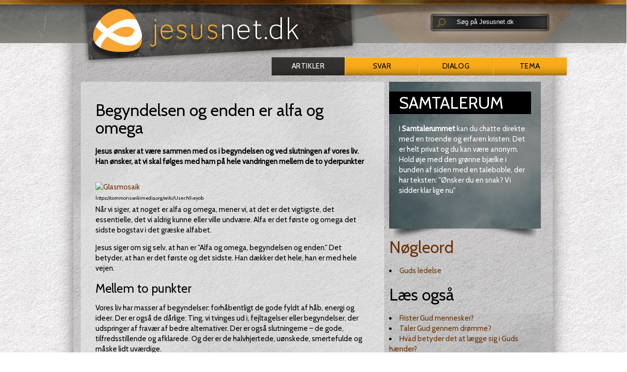

--- FILE ---
content_type: text/html; charset=utf-8
request_url: https://jesusnet.dk/artikel/begyndelsen-og-enden-er-alfa-og-omega/
body_size: 7402
content:
<!DOCTYPE html>
<html lang="da">
<head>

<meta charset="utf-8">
<!-- 
	This website has been produced by Indre Mission. Visit us at https://indremission.dk

	This website is powered by TYPO3 - inspiring people to share!
	TYPO3 is a free open source Content Management Framework initially created by Kasper Skaarhoj and licensed under GNU/GPL.
	TYPO3 is copyright 1998-2013 of Kasper Skaarhoj. Extensions are copyright of their respective owners.
	Information and contribution at http://typo3.org/
-->

<base href="https://jesusnet.dk/">
<link rel="shortcut icon" href="https://jesusnet.dk/fileadmin/templates/jesusnet_dk/icons/favicon.ico" type="image/x-icon; charset=binary">
<link rel="icon" href="https://jesusnet.dk/fileadmin/templates/jesusnet_dk/icons/favicon.ico" type="image/x-icon; charset=binary">

<meta name="generator" content="TYPO3 4.7 CMS">

<link rel="stylesheet" type="text/css" href="typo3temp/stylesheet_87552e1e55.css?1626686773" media="all">


<script src="//cdnjs.cloudflare.com/ajax/libs/jquery/1.8.3/jquery.min.js" type="text/javascript"></script>
<script src="//code.jquery.com/ui/1.12.1/jquery-ui.js" type="text/javascript"></script>
<script src="typo3temp/javascript_ebd9c81938.js?1645174408" type="text/javascript"></script>


<meta http-equiv="X-UA-Compatible" content="IE=Edge">
<link rel="stylesheet" media="all" href="fileadmin/templates/jesusnet_dk/css/reset.css" type="text/css" />
<!-- link rel="stylesheet" media="screen,projection,tv" href="fileadmin/templates/jesusnet_dk/css/screens.css" type="text/css" / -->
<link rel="stylesheet" media="handheld" href="fileadmin/templates/jesusnet_dk/css/handheld.css" type="text/css" />
<link rel="stylesheet" media="screen,projection,tv" href="fileadmin/templates/jesusnet_dk/css/tt_news.css" type="text/css" />
<link rel="stylesheet" media="print" href="fileadmin/templates/jesusnet_dk/css/print.css" type="text/css" />
<link href='https://fonts.googleapis.com/css?family=Cabin' rel='stylesheet' type='text/css' />
<link rel="apple-touch-icon" href="fileadmin/templates/jesusnet_dk/icons/apple-touch-icon.png" />
<script>
function clearText(thefield){
if (thefield.defaultValue==thefield.value)
thefield.value = ""
} 
</script>
<script type="text/javascript" src="/fileadmin/templates/jesusnet_dk/res/showHide.js"></script>
<script type="text/javascript" src="/fileadmin/templates/jesusnet_dk/res/hoverIntent.js"></script>
<script type="text/javascript" src="/fileadmin/templates/jesusnet_dk/res/superfish.js"></script>
<script>
	$(document).ready(function(){
		$("ul.sf-menu").superfish({
			pathClass:  'current'
		});
	});	
</script>
<!-- Start of tawk.to clickable text Script -->
<script type="text/javascript">
function toggleChat() {
$_Tawk.toggle(); return false;
}
</script>
<!-- End of tawk.to clickable text Script -->
<!-- Start of Tawk.to Status Code -->
<script type="text/javascript">
$_Tawk_API.onStatusChange = function (status){
if(status === 'online'){
document.getElementById('status').innerHTML = '<a href="#" onclick="toggleChat()">Online – Click to chat</a>';
}else if(status === 'away'){
document.getElementById('status').innerHTML = 'We are currently away';
}else if(status === 'offline'){
document.getElementById('status').innerHTML = 'Live chat is Offline';
}
};
</script>
<!-- End of Tawk.to Status Code -->
<link rel="stylesheet" media="screen,projection,tv" href="fileadmin/templates/jesusnet_dk/css/jn-styles.css" type="text/css"> 
<script src="//widget.manychat.com/103761.js" async="async"></script><meta property="og:image" content="https://jesusnet.dk/uploads/pics/Saint_Mary_Catholic_Church__Philothea__Ohio__-_stained_glass__Alpha_and_Omega.jpg" />     <meta property="og:type"                 content="article" /> 
     <meta property="og:site_name"            content="https://jesusnet.dk/" />
     <meta property="article:modified_time"   content="1767885519" /> <script defer data-domain="jesusnet.dk" src="https://plausible.io/js/script.outbound-links.file-downloads.js"></script><link rel="alternate" type="application/rss+xml" title="Svar" href="https://jesusnet.dk/index.php?id=1639&amp;type=100">
	<title>Begyndelsen og enden er alfa og omega - jesusnet.dk</title>
	<meta name="title" content="Begyndelsen og enden er alfa og omega - jesusnet.dk" />
	<meta name="date" content="2026-01-08" />
	<link rel="canonical" href="http://jesusnet.dk/artikel/begyndelsen-og-enden-er-alfa-og-omega/" />
	<link rel="stylesheet" href="typo3conf/ext/perfectlightbox/res/css/slightbox.css" type="text/css" media="screen,projection" /><script type="text/javascript" src="typo3conf/ext/perfectlightbox/res/js/prototype.1.7.0.yui.js"></script>
<script type="text/javascript" src="typo3conf/ext/perfectlightbox/res/js/scriptaculous.js?load=effects,builder"></script><script type="text/javascript" src="typo3conf/ext/perfectlightbox/res/js/lightbox.2.0.5.yui.js"></script><script type="text/javascript">
	LightboxOptions.borderSize = 10;
	LightboxOptions.resizeSpeed = 400;
	LightboxOptions.overlayOpacity = 0.8;
	LightboxOptions.loop = true;
	LightboxOptions.allowSave = false;
	LightboxOptions.slideshowAutoplay = false;
	LightboxOptions.slideshowInterval = 5000;
	LightboxOptions.slideshowAutoclose = true;
	LightboxOptions.labelImage = 'Image';
	LightboxOptions.labelOf = 'of';</script>


</head>
<body>

<div id="top">
  
  <div id="header">
          
    <div id="logo"><div id="c2403" class="csc-default" ><a href="/"><div><img alt="" src="/fileadmin/templates/jesusnet_dk/css/img/logo-skygge.png" /></div></a></div></div><!-- #logo ends -->
    <div id="servicenav">
        <div id="search">
<form action="/soeg" method="post">
<div style="display:none;">
  <input type="hidden" name="tx_indexedsearch[_sections]" value="0" />
  <input type="hidden" name="tx_indexedsearch[_freeIndexUid]" id="tx_indexedsearch_freeIndexUid" value="_" />
  <input type="hidden" name="tx_indexedsearch[pointer]" id="tx_indexedsearch_pointer" value="0" />
  <input type="hidden" name="tx_indexedsearch[ext]" value="" />
  <input type="hidden" name="tx_indexedsearch[type]" value="1" />
  <input type="hidden" name="tx_indexedsearch[defOp]" value="0" />
  <input type="hidden" name="tx_indexedsearch[media]" value="-1" />
  <input type="hidden" name="tx_indexedsearch[order]" value="rank_flag" />
  <input type="hidden" name="tx_indexedsearch[group]" value="flat" />
  <input type="hidden" name="tx_indexedsearch[lang]" value="-1" />
  <input type="hidden" name="tx_indexedsearch[desc]" value="0" />
  <input type="hidden" name="tx_indexedsearch[results]" value="10" />
</div>
<div id="searchimage"><input type="image" src="https://jesusnet.dk/fileadmin/templates/jesusnet_dk/css/img/soegelup.png" alt="Submit Form" /></div>
<div id="sogefelt">
<input type="text" size="22" name="tx_indexedsearch[sword]" value="Søg på Jesusnet.dk" onblur="if(this.value=='') this.value='Søg på Jesusnet.dk';" onfocus="if(this.value=='Søg på Jesusnet.dk') this.value='' ; " />
</div>

</form>
</div><!-- #search ends -->

    
    
    </div><!-- #servicenav ends -->
    <div id="menu"><ul class="select"><li id="active"><a href="artikler/"  >Artikler</a><div class="select_sub"><ul class="global_sub"><li><a href="fokus/" onfocus="blurLink(this);"  >Fokus</a></li><li><a href="intro/" onfocus="blurLink(this);"  >inTro</a></li><li><a href="troensabc/" onfocus="blurLink(this);"  >Troens ABC</a></li><li><a href="studie/" onfocus="blurLink(this);"  >Studie</a></li><li><a href="artikler/alle-artikler/" onfocus="blurLink(this);"  >Alle artikler</a></li><li><a href="livogtro/" onfocus="blurLink(this);"  >Liv og tro</a></li></ul></div></li></ul><ul class="sf-menu sf-navbar sf-js-enabled"><li><a href="svar/"  class="board">Svar</a></li></ul><ul class="select"><li><a href="dialog/"  class="subboard">Dialog</a><div class="select_sub"><ul class="global_sub"><li><a href="samtalerum/" onfocus="blurLink(this);"  >samtalerum</a></li></ul></div></li></ul><ul class="select"><li><a href="tema/"  class="subboard">Tema</a><div class="select_sub"><ul class="global_sub"><li><a href="halloween/" onfocus="blurLink(this);"  >Halloween</a></li><li><a href="fastelavn/" onfocus="blurLink(this);"  >Fastelavn</a></li><li><a href="jesus/" onfocus="blurLink(this);"  >Jesus</a></li><li><a href="advent/" onfocus="blurLink(this);"  >Advent</a></li><li><a href="gud/" onfocus="blurLink(this);"  >Gud</a></li><li><a href="omvendelse/" onfocus="blurLink(this);"  >Omvendelse</a></li><li><a href="bøn/" onfocus="blurLink(this);"  >Bøn</a></li><li><a href="jul/" onfocus="blurLink(this);"  >Jul</a></li><li><a href="påske/" onfocus="blurLink(this);"  >Påske</a></li><li><a href="pinse/" onfocus="blurLink(this);"  >Pinse</a></li><li><a href="detibud/" onfocus="blurLink(this);"  >De ti bud</a></li><li><a href="kristihimmelfart/" onfocus="blurLink(this);"  >Kristi Himmelfart</a></li><li><a href="dåben/" onfocus="blurLink(this);"  >Dåben</a></li></ul></div></li></ul></div><!-- #menu ends -->

  
  </div><!-- #header ends -->
  
</div><!-- #top ends -->

<div id="wrapper">


  <div id="main"><!--TYPO3SEARCH_begin--><div id="c3101" class="csc-default" ><div class="fce_630_310"> 
<div class="totredjedel firstcol whitebg"><div id="c2409" class="csc-default" >
<!--TYPO3SEARCH_end-->
<div class="news-single-item artikel">




	<div class="news-single-rightbox artikel">
		12.01.2022 14:02 Alder: 4 yrs<br />
		    
		<span class="author"><a href="forfatter/anne-kathrine-wagtberg-hansen/artikel/begyndelsen-og-enden-er-alfa-og-omega/" target="_top" ><p>Skrevet af:<br/>Anne Kathrine Wagtberg Hansen</p><!--Lagt på nettet den--></a></span>

	</div>
		<h1>Begyndelsen og enden er alfa og omega</h1>
		<div class="art-underrubrik">Jesus ønsker at være sammen med os i begyndelsen og ved slutningen af vores liv. Han ønsker, at vi skal følges med ham på hele vandringen mellem de to yderpunkter&nbsp;</div>
		<hr class="cl-right" />
<!--TYPO3SEARCH_begin-->
		<div class="news-single-img"><a href="uploads/pics/Saint_Mary_Catholic_Church__Philothea__Ohio__-_stained_glass__Alpha_and_Omega.jpg" title="https://commons.wikimedia.org/wiki/User:Nheyob" rel="lightbox[lb12529]"><img src="typo3temp/pics/16ee5d6dcc.jpg" width="560" height="315" alt="Glasmosaik" title="Glasmosaik"></a><p class="news-single-imgcaption" style="width:560px;">https://commons.wikimedia.org/wiki/User:Nheyob</p></div>
		<p>Når vi siger, at noget er alfa og omega, mener vi, at det er det vigtigste, det essentielle, det vi aldrig kunne eller ville undvære. Alfa er det første og omega det sidste bogstav i det græske alfabet.&nbsp;</p>
<p>Jesus siger om sig selv, at han er &quot;Alfa og omega, begyndelsen og enden.&quot; Det betyder, at han er det første og det sidste. Han dækker det hele, han er med hele vejen.&nbsp;</p>
<h2>Mellem to punkter&nbsp;</h2>
<p>Vores liv har masser af begyndelser: forhåbentligt de gode fyldt af håb, energi og ideer. Der er også de dårlige: Ting, vi tvinges ud i, fejltagelser eller begyndelser, der udspringer af fravær af bedre alternativer. Der er også slutningerne – de gode, tilfredsstillende og afklarede. Og der er de halvhjertede, uønskede, smertefulde og måske lidt uværdige.&nbsp;</p>
<p>Og så er der vandringerne mellem de to punkter: Vi kan opleve områder og forløb i vores liv, der er både tilfredsstillende, hårde, givende, slidsomme, inspirerende såvel som grå og trælse.&nbsp;</p>
<h2>Han er vejen&nbsp;</h2>
<p>Jesus siger om sig selv, at han var der fra begyndelsen. Alt det, vi ikke vidste om dette eller hint, det vidste han. Det var i hans hånd. Han kommer ikke først ind i verden, når vi beder til ham eller tror på ham – han var der fra starten.&nbsp;</p>
<p>Når vandringen med jobbet, livet, helbredet eller ægteskabet bliver hård, så er han der allerede. For han er vejen. Når vi når til vejs ende af det, vi har mellem vores hænder, så er han også der, kærligere og mere magtfuld end nogensinde.&nbsp;</p>
<p>Jeg vil opfordre dig til at bede ham, med ærlige og ligefremme ord, fortælle, hvor på vandringen du er, og hvad der fylder dit sind. Og så have sjælens ører åbne og lytte efter, hvad han svarer dig.&nbsp;</p>
<!--TYPO3SEARCH_end-->		
		<hr class="cl-right" />
			

				  	
				 	

					
				 	

					
					

					
					

			
			
			
	<div class="news-single-backlink">
	<a href="artikel/" >Tilbage til nyhedslisten</a>
	</div>
	<span class="author"><a href="forfatter/anne-kathrine-wagtberg-hansen/artikel/begyndelsen-og-enden-er-alfa-og-omega/" target="_top" ><p>Skrevet af:<br/>Anne Kathrine Wagtberg Hansen</p><!--Lagt på nettet den--></a></span>
	<p>Lagt på nettet 12.01.2022</p>
<!--TYPO3SEARCH_begin-->
</div>
</div><div id="c3070" class="csc-default" >
	<div id="" class="no-print"></div>
</div></div>

<div class="tredjedel lastcol"><div id="c2899" class="csc-default" >
	<div id="" class="global-samtalerum"><div id="c2897" class="csc-frame csc-frame-frame2" ><div class="csc-header csc-header-n1"><h1 class="csc-firstHeader">Samtalerum</h1></div><p class="bodytext">I<span style="font-weight: bold; "> Samtalerummet</span>&nbsp;kan du&nbsp;chatte direkte med en troende og erfaren&nbsp;kristen. Det er helt privat og du kan være anonym. Hold øje med den grønne bjælke i bunden af siden med en taleboble, der har teksten: &quot;Ønsker du en snak? Vi sidder klar lige nu&quot;</p></div></div>
</div><div id="c3030" class="csc-default" ><div id="c3024" class="csc-default" ><!-- AddThis Smart Layers BEGIN -->
<!-- Go to https://www.addthis.com/get/smart-layers to customize -->
<script type="text/javascript" src="//s7.addthis.com/js/300/addthis_widget.js#pubid=jesusnet"></script>
<script type="text/javascript">
  addthis.layers({
    'theme' : 'transparent',
    'share' : {
      'position' : 'left',
      'services' : 'facebook,twitter,google_plusone_share,email,print'
    }   
  });
</script>
<!-- AddThis Smart Layers END --></div></div><div id="c6780" class="csc-default"  style="margin-bottom:20px;" ><div class="csc-header csc-header-n3"><h1><a href="http://jesusnet.dk/nøgleord" target="_top" >Nøgleord</a></h1></div><div class="tx-nisharedtagdatabase-pi1">
		<ul class="tags"><li class="tag"><a href="noegleord/?tx_nisharedtagdatabase_pi1%5BshowUid%5D=126&amp;cHash=29024eecd5929e5e94deb10ab0910e93" >Guds ledelse</a></li></ul>
	</div>
	</div><a id="c6781"></a><div class="csc-header csc-header-n4"><h1>Læs også</h1></div>
<ul class="laesogsaa">
	
		<li class="ellipsis" style="background-image: linear-gradient(to right, rgba(150, 150, 150, 0.1) 100.0%, transparent -1%);"><!-- span style="width:100.0%" --><a href="http://jesusnet.dk/svar/3409" class="ellipsis">Frister Gud mennesker?</a><!--/span--></li>
	
		<li class="ellipsis" style="background-image: linear-gradient(to right, rgba(150, 150, 150, 0.1) 100.0%, transparent -1%);"><!-- span style="width:100.0%" --><a href="http://jesusnet.dk/svar/3339" class="ellipsis">Taler Gud gennem drømme?</a><!--/span--></li>
	
		<li class="ellipsis" style="background-image: linear-gradient(to right, rgba(150, 150, 150, 0.1) 100.0%, transparent -1%);"><!-- span style="width:100.0%" --><a href="http://jesusnet.dk/svar/3349" class="ellipsis">Hvad betyder det at lægge sig i Guds hænder?</a><!--/span--></li>
	
		<li class="ellipsis" style="background-image: linear-gradient(to right, rgba(150, 150, 150, 0.1) 100.0%, transparent -1%);"><!-- span style="width:100.0%" --><a href="http://jesusnet.dk/svar/3338" class="ellipsis">Hvad menes med at "bedømme ånder"?</a><!--/span--></li>
	
		<li class="ellipsis" style="background-image: linear-gradient(to right, rgba(150, 150, 150, 0.1) 100.0%, transparent -1%);"><!-- span style="width:100.0%" --><a href="http://jesusnet.dk/svar/3328" class="ellipsis">Er nogen særligt udvalgte?</a><!--/span--></li>
	
		<li class="ellipsis" style="background-image: linear-gradient(to right, rgba(150, 150, 150, 0.1) 100.0%, transparent -1%);"><!-- span style="width:100.0%" --><a href="http://jesusnet.dk/svar/3258" class="ellipsis">Må kristne spise kød med blod i?</a><!--/span--></li>
	
		<li class="ellipsis" style="background-image: linear-gradient(to right, rgba(150, 150, 150, 0.1) 100.0%, transparent -1%);"><!-- span style="width:100.0%" --><a href="http://jesusnet.dk/svar/3227" class="ellipsis">Må jeg drikke mig fuld?</a><!--/span--></li>
	
		<li class="ellipsis" style="background-image: linear-gradient(to right, rgba(150, 150, 150, 0.1) 100.0%, transparent -1%);"><!-- span style="width:100.0%" --><a href="http://jesusnet.dk/svar/3224" class="ellipsis">En pligt at give tiende?</a><!--/span--></li>
	
		<li class="ellipsis" style="background-image: linear-gradient(to right, rgba(150, 150, 150, 0.1) 100.0%, transparent -1%);"><!-- span style="width:100.0%" --><a href="http://jesusnet.dk/svar/3215" class="ellipsis">Hvordan leder Gud?</a><!--/span--></li>
	
		<li class="ellipsis" style="background-image: linear-gradient(to right, rgba(150, 150, 150, 0.1) 100.0%, transparent -1%);"><!-- span style="width:100.0%" --><a href="http://jesusnet.dk/svar/3139" class="ellipsis">Kan alle få tungetale? (2)</a><!--/span--></li>
	
</ul>
<div style="margin-bottom:20px;"></div></div>
<div class="clear"></div>
</div></div><div id="c7851" class="csc-default" ><div class="Tri_col">
  <div class="fce_top_no_line">
    <div class="banner-ribbon-subtitle">Annoncer</div>  
    <div class="col33 col1"><div id="c7852" class="csc-default" ><!--/*
  *
  * Revive Adserver Javascript Tag
  * - Generated with Revive Adserver v3.1.0
  *
  */-->

<!--/*
  * The backup image section of this tag has been generated for use on a
  * non-SSL page. If this tag is to be placed on an SSL page, change the
  *   'http://banner.imh.dk/reviveadserver/www/delivery/...'
  * to
  *   'https://banner.imh.dk/reviveadserver/www/delivery/...'
  *
  * This noscript section of this tag only shows image banners. There
  * is no width or height in these banners, so if you want these tags to
  * allocate space for the ad before it shows, you will need to add this
  * information to the <img> tag.
  *
  * If you do not want to deal with the intricities of the noscript
  * section, delete the tag (from <noscript>... to </noscript>). On
  * average, the noscript tag is called from less than 1% of internet
  * users.
  */-->

<script type='text/javascript'><!--//<![CDATA[
   var m3_u = (location.protocol=='https:'?'https://banner.imh.dk/reviveadserver/www/delivery/ajs.php':'http://banner.imh.dk/reviveadserver/www/delivery/ajs.php');
   var m3_r = Math.floor(Math.random()*99999999999);
   if (!document.MAX_used) document.MAX_used = ',';
   document.write ("<scr"+"ipt type='text/javascript' src='"+m3_u);
   document.write ("?zoneid=13&amp;block=1&amp;blockcampaign=1");
   document.write ('&amp;cb=' + m3_r);
   if (document.MAX_used != ',') document.write ("&amp;exclude=" + document.MAX_used);
   document.write (document.charset ? '&amp;charset='+document.charset : (document.characterSet ? '&amp;charset='+document.characterSet : ''));
   document.write ("&amp;loc=" + escape(window.location));
   if (document.referrer) document.write ("&amp;referer=" + escape(document.referrer));
   if (document.context) document.write ("&context=" + escape(document.context));
   if (document.mmm_fo) document.write ("&amp;mmm_fo=1");
   document.write ("'><\/scr"+"ipt>");
//]]>--></script><noscript><a href='http://banner.imh.dk/reviveadserver/www/delivery/ck.php?n=a006256f&amp;cb=INSERT_RANDOM_NUMBER_HERE' target='_blank'><img src='http://banner.imh.dk/reviveadserver/www/delivery/avw.php?zoneid=13&amp;cb=INSERT_RANDOM_NUMBER_HERE&amp;n=a006256f' border='0' alt='' /></a></noscript>
</div></div>
    <div class="col33 col2"><div id="c7852" class="csc-default" ><!--/*
  *
  * Revive Adserver Javascript Tag
  * - Generated with Revive Adserver v3.1.0
  *
  */-->

<!--/*
  * The backup image section of this tag has been generated for use on a
  * non-SSL page. If this tag is to be placed on an SSL page, change the
  *   'http://banner.imh.dk/reviveadserver/www/delivery/...'
  * to
  *   'https://banner.imh.dk/reviveadserver/www/delivery/...'
  *
  * This noscript section of this tag only shows image banners. There
  * is no width or height in these banners, so if you want these tags to
  * allocate space for the ad before it shows, you will need to add this
  * information to the <img> tag.
  *
  * If you do not want to deal with the intricities of the noscript
  * section, delete the tag (from <noscript>... to </noscript>). On
  * average, the noscript tag is called from less than 1% of internet
  * users.
  */-->

<script type='text/javascript'><!--//<![CDATA[
   var m3_u = (location.protocol=='https:'?'https://banner.imh.dk/reviveadserver/www/delivery/ajs.php':'http://banner.imh.dk/reviveadserver/www/delivery/ajs.php');
   var m3_r = Math.floor(Math.random()*99999999999);
   if (!document.MAX_used) document.MAX_used = ',';
   document.write ("<scr"+"ipt type='text/javascript' src='"+m3_u);
   document.write ("?zoneid=13&amp;block=1&amp;blockcampaign=1");
   document.write ('&amp;cb=' + m3_r);
   if (document.MAX_used != ',') document.write ("&amp;exclude=" + document.MAX_used);
   document.write (document.charset ? '&amp;charset='+document.charset : (document.characterSet ? '&amp;charset='+document.characterSet : ''));
   document.write ("&amp;loc=" + escape(window.location));
   if (document.referrer) document.write ("&amp;referer=" + escape(document.referrer));
   if (document.context) document.write ("&context=" + escape(document.context));
   if (document.mmm_fo) document.write ("&amp;mmm_fo=1");
   document.write ("'><\/scr"+"ipt>");
//]]>--></script><noscript><a href='http://banner.imh.dk/reviveadserver/www/delivery/ck.php?n=a006256f&amp;cb=INSERT_RANDOM_NUMBER_HERE' target='_blank'><img src='http://banner.imh.dk/reviveadserver/www/delivery/avw.php?zoneid=13&amp;cb=INSERT_RANDOM_NUMBER_HERE&amp;n=a006256f' border='0' alt='' /></a></noscript>
</div></div>
    <div class="col33 col3"><div id="c7852" class="csc-default" ><!--/*
  *
  * Revive Adserver Javascript Tag
  * - Generated with Revive Adserver v3.1.0
  *
  */-->

<!--/*
  * The backup image section of this tag has been generated for use on a
  * non-SSL page. If this tag is to be placed on an SSL page, change the
  *   'http://banner.imh.dk/reviveadserver/www/delivery/...'
  * to
  *   'https://banner.imh.dk/reviveadserver/www/delivery/...'
  *
  * This noscript section of this tag only shows image banners. There
  * is no width or height in these banners, so if you want these tags to
  * allocate space for the ad before it shows, you will need to add this
  * information to the <img> tag.
  *
  * If you do not want to deal with the intricities of the noscript
  * section, delete the tag (from <noscript>... to </noscript>). On
  * average, the noscript tag is called from less than 1% of internet
  * users.
  */-->

<script type='text/javascript'><!--//<![CDATA[
   var m3_u = (location.protocol=='https:'?'https://banner.imh.dk/reviveadserver/www/delivery/ajs.php':'http://banner.imh.dk/reviveadserver/www/delivery/ajs.php');
   var m3_r = Math.floor(Math.random()*99999999999);
   if (!document.MAX_used) document.MAX_used = ',';
   document.write ("<scr"+"ipt type='text/javascript' src='"+m3_u);
   document.write ("?zoneid=13&amp;block=1&amp;blockcampaign=1");
   document.write ('&amp;cb=' + m3_r);
   if (document.MAX_used != ',') document.write ("&amp;exclude=" + document.MAX_used);
   document.write (document.charset ? '&amp;charset='+document.charset : (document.characterSet ? '&amp;charset='+document.characterSet : ''));
   document.write ("&amp;loc=" + escape(window.location));
   if (document.referrer) document.write ("&amp;referer=" + escape(document.referrer));
   if (document.context) document.write ("&context=" + escape(document.context));
   if (document.mmm_fo) document.write ("&amp;mmm_fo=1");
   document.write ("'><\/scr"+"ipt>");
//]]>--></script><noscript><a href='http://banner.imh.dk/reviveadserver/www/delivery/ck.php?n=a006256f&amp;cb=INSERT_RANDOM_NUMBER_HERE' target='_blank'><img src='http://banner.imh.dk/reviveadserver/www/delivery/avw.php?zoneid=13&amp;cb=INSERT_RANDOM_NUMBER_HERE&amp;n=a006256f' border='0' alt='' /></a></noscript>
</div></div>
    <div class="csc-textpic-clear"></div>
  </div>
</div></div><!--TYPO3SEARCH_end--></div><!-- #main ends -->
  
  

    <div id="footer">
      
      <div id="sitemap"><a id="c2405"></a><div class="indhold firstcol s-map">
  <h2>indhold</h2>
  <div class="left-indhold">
     <ul>
        <li><h3 class="rubrik">Artikler</h3></li>
        <li><a href="/artikler/alle-artikler">Alle artikler</a></li>
        <li><a href="/artikler/#c2598">Søg i artikler</a></li>
        <li><a href="fokus">Fokus</a></li>
        <li><a href="livogtro">Liv og tro</a></li>
        <li><a href="intro">inTRO</a></li>
        <li><a href="troensabc">Troens ABC</a></li>
        <li><a href="studie">Studie</a></li>
        <li><a href="nøgleord">Nøgleord</a></li>
     </ul>
  </div>
       <div class="right-indhold">
     <ul>
        <li><h3 class="rubrik">Dialog</h3></li>
        <li><a href="/svar/alle-svar">Alle svar</a></li>
        <li><a href="/svar/#c2905">Søg i svar</a></li>
       <li><a href="/dialog/#c3065">Spørg svarpanelet</a></li>
       <li><a href="/dialog/#c3103">Personlig rådgivning</a></li>
       <li><a href="/dialog/#c3104">Lokal kontakt</a></li>
<!--       <li><a href="/dialog/tavshedspligt">Tavshedspligt</a></li> -->
       <li><a href="samtalerum">Samtalerum</a></li>
       <li><a href="/mereviden">Vil du vide mere?</a></li>             
       <li><h3 class="rubrik">Andet</h3></li>
       <li><a href="http://netandagten.dk">Netandagten</a></li>       
           <li><a href="bibelord">Dagens Bibelord</a></li>
     </ul>
   </div>
</div>

<div class="aktuelt secondcol s-map">
  <h2>tema</h2>
  <ul>
    <li><h3 class="rubrik">Oversigt</h3></li>
    <li><a href="tema/jesus">Jesus</a></li>
    <li><a href="tema/gud">Gud</a></li>
    <li><a href="tema/omvendelse">Omvendelse</a></li>
    <li><a href="tema/boen">Bøn</a></li>
    <li><a href="tema/jul">Jul</a></li>
    <li><a href="tema/paaske">Påske</a></li>        
    <li><a href="tema/pinse">Pinse</a></li>
    <li><a href="tema/de-ti-bud">De ti bud</a></li>

  </ul>
</div>

<div class="om lastcol s-map">
  <h2>om jesusnet.dk</h2>
  <ul>
    <li><a href="information">Information</a></li>
    <li><a href="/dialog/#c3109">Kontakt</a></li>
    <li><a href="gave">Støt os</a></li>    
    <li><a href="fortael">Fortæl om os</a></li>    
    <li><a href="nyhedsbrev">Nyhedsbrev</a></li>
    <li><a href="rss">RSS kanaler</a></li>
    <li><h3>Driftstatus og support</h3></li>
    <li><a href="http://facebook.com/jesusnet.dk">Se Facebook</a></li>
  </ul>
</div>
<div class="clear"></div></div><!-- #sitemap ends -->
      <div id="family"></div><!-- #family ends -->
  
    </div><!-- #footer ends -->
    
  
</div><!-- #wrapper ends --> 
  
    
<div id="subfooter"><div id="c7952" class="csc-default" ><!--Start of Tawk.to Script-->
<script type="text/javascript">
var $_Tawk_API={},$_Tawk_LoadStart=new Date();
(function(){
var s1=document.createElement("script"),s0=document.getElementsByTagName("script")[0];
s1.async=true;
s1.src='https://embed.tawk.to/553df5de09e561474e52dd4f/default';
s1.charset='UTF-8';
s1.setAttribute('crossorigin','*');
s0.parentNode.insertBefore(s1,s0);
})();
</script>
<!--End of Tawk.to Script--></div></div><!--#subfooter ends -->

  <div id="copyright"><p>&copy;&nbsp;2026&nbsp;<a href="https://indremission.dk">Indre Mission</a> - Ansv. redaktør Asbjørn Asmussen - <a href="/gave"><img src="fileadmin/templates/jesusnet_dk/css/img/dankort.gif" alt="" /></a> - <a href="https://indremission.dk/persondatapolitik" target="_blank">Persondatapolitik</a></p></div><!-- #copyright ends -->



<script id="CookieConsent" src="https://policy.cookieinformation.com/uc.js" data-culture="DA" type="text/javascript" async></script>

</body>
</html>

--- FILE ---
content_type: text/css
request_url: https://jesusnet.dk/fileadmin/templates/jesusnet_dk/css/reset.css
body_size: 579
content:
html,body,div,span,object,iframe,h1,h2,h3,h4,h5,h6,blockquote,pre,abbr,address,cite,code,del,dfn,em,img,ins,kbd,q,samp,small,strong,sub,sup,var,b,i,dl,dt,dd,ol,ul,li,fieldset,form,label,legend,table,caption,tbody,tfoot,thead,tr,th,td,article,aside,canvas,details,figcaption,figure,footer,header,hgroup,menu,nav,section,summary,time,mark,audio,video{ margin:0; padding:0; border:0; outline:0; font-size:100%; vertical-align:baseline; background:transparent}body{ line-height:1}article,aside,details,figcaption,figure,footer,header,hgroup,menu,nav,section{ display:block}nav ul{ list-style:none}blockquote,q{ quotes:none}blockquote:before,blockquote:after,q:before,q:after{ content:''; content:none}a{ margin:0; padding:0; font-size:100%; vertical-align:baseline; background:transparent}ins{ background-color:#ff9; color:#000; text-decoration:none}mark{ background-color:#ff9; color:#000; font-style:italic; font-weight:bold}del{ text-decoration:line-through}abbr[title],dfn[title]{ border-bottom:1px dotted; cursor:help}table{ border-collapse:collapse; border-spacing:0}hr{ display:block; height:1px; border:0; border-top:1px solid #ccc; margin:1em 0; padding:0}input,select{ vertical-align:middle}

--- FILE ---
content_type: text/javascript; charset=UTF-8
request_url: https://banner.imh.dk/reviveadserver/www/delivery/ajs.php?zoneid=13&block=1&blockcampaign=1&cb=45102088337&exclude=,bannerid:898,campaignid:631,bannerid:900,campaignid:632,&charset=UTF-8&loc=https%3A//jesusnet.dk/artikel/begyndelsen-og-enden-er-alfa-og-omega/&context=Yjo4OTgjYzo2MzEjYjo5MDAjYzo2MzJ8
body_size: 1575
content:
var OX_d017694b = '';
OX_d017694b += "<"+"a href=\'https://banner.imh.dk/reviveadserver/www/delivery/cl.php?bannerid=844&amp;zoneid=13&amp;sig=85267c7c32806f841dbb3d3b1f35ddc40f6a17975fa66be856c6f3f571abc34b&amp;oadest=https%3A%2F%2Ffilmogtro.dk%2F\' target=\'_blank\' rel=\'noopener nofollow\'><"+"img src=\'https://banner.imh.dk/reviveimages/5083158c2f31cafe59a225bdab9411fb.jpg\' width=\'300\' height=\'213\' alt=\'Film og tro\' title=\'Film og tro\' border=\'0\' /><"+"/a><"+"div id=\'beacon_b376c2b2e7\' style=\'position: absolute; left: 0px; top: 0px; visibility: hidden;\'><"+"img src=\'https://banner.imh.dk/reviveadserver/www/delivery/lg.php?bannerid=844&amp;campaignid=597&amp;zoneid=13&amp;loc=https%3A%2F%2Fjesusnet.dk%2Fartikel%2Fbegyndelsen-og-enden-er-alfa-og-omega%2F&amp;cb=b376c2b2e7\' width=\'0\' height=\'0\' alt=\'\' style=\'width: 0px; height: 0px;\' /><"+"/div><"+"script type=\'text/javascript\'>document.context=\'Yjo4OTgjYzo2MzEjYjo5MDAjYzo2MzIjYjo4NDQjYzo1OTd8\'; <"+"/script>\n";
document.write(OX_d017694b);

if (document.OA_used) document.OA__used += 'bannerid:844,';

if (document.MAX_used) document.MAX_used += 'bannerid:844,';

if (document.phpAds_used) document.phpAds_used += 'bannerid:844,';

if (document.OA_used) document.OA_used += 'campaignid:597,';

if (document.MAX_used) document.MAX_used += 'campaignid:597,';

if (document.phpAds_used) document.phpAds_used += 'campaignid:597,';


--- FILE ---
content_type: text/javascript; charset=UTF-8
request_url: https://banner.imh.dk/reviveadserver/www/delivery/ajs.php?zoneid=13&block=1&blockcampaign=1&cb=5521710409&charset=UTF-8&loc=https%3A//jesusnet.dk/artikel/begyndelsen-og-enden-er-alfa-og-omega/
body_size: 1547
content:
var OX_78587ee7 = '';
OX_78587ee7 += "<"+"a href=\'https://banner.imh.dk/reviveadserver/www/delivery/cl.php?bannerid=898&amp;zoneid=13&amp;sig=336e11f52c65e44283fd75f338a1daa2e70ef86cf44d39c33832963d5a655c6f&amp;oadest=https%3A%2F%2Fwww.frostruphave.dk%2F%2F\' target=\'_blank\' rel=\'noopener nofollow\'><"+"img src=\'https://banner.imh.dk/reviveimages/3a0585c4481bb5f9e1322e6319562d0f.png\' width=\'300\' height=\'213\' alt=\'2026 - 2\' title=\'2026 - 2\' border=\'0\' /><"+"/a><"+"div id=\'beacon_170bade418\' style=\'position: absolute; left: 0px; top: 0px; visibility: hidden;\'><"+"img src=\'https://banner.imh.dk/reviveadserver/www/delivery/lg.php?bannerid=898&amp;campaignid=631&amp;zoneid=13&amp;loc=https%3A%2F%2Fjesusnet.dk%2Fartikel%2Fbegyndelsen-og-enden-er-alfa-og-omega%2F&amp;cb=170bade418\' width=\'0\' height=\'0\' alt=\'\' style=\'width: 0px; height: 0px;\' /><"+"/div><"+"script type=\'text/javascript\'>document.context=\'Yjo4OTgjYzo2MzF8\'; <"+"/script>\n";
document.write(OX_78587ee7);

if (document.OA_used) document.OA__used += 'bannerid:898,';

if (document.MAX_used) document.MAX_used += 'bannerid:898,';

if (document.phpAds_used) document.phpAds_used += 'bannerid:898,';

if (document.OA_used) document.OA_used += 'campaignid:631,';

if (document.MAX_used) document.MAX_used += 'campaignid:631,';

if (document.phpAds_used) document.phpAds_used += 'campaignid:631,';


--- FILE ---
content_type: text/javascript; charset=UTF-8
request_url: https://banner.imh.dk/reviveadserver/www/delivery/ajs.php?zoneid=13&block=1&blockcampaign=1&cb=63525438334&exclude=,bannerid:898,campaignid:631,&charset=UTF-8&loc=https%3A//jesusnet.dk/artikel/begyndelsen-og-enden-er-alfa-og-omega/&context=Yjo4OTgjYzo2MzF8
body_size: 1569
content:
var OX_eb215a7f = '';
OX_eb215a7f += "<"+"a href=\'https://banner.imh.dk/reviveadserver/www/delivery/cl.php?bannerid=900&amp;zoneid=13&amp;sig=7012b9d49d58fd7349c57d09345a26fbe30c899983ba1efaa618af41d1091148&amp;oadest=https%3A%2F%2Fsydvestjyllandsefterskole.dk%2F\' target=\'_blank\' rel=\'noopener nofollow\'><"+"img src=\'https://banner.imh.dk/reviveimages/36161cc6d159f1496cc70ee0cf05e1a8.jpg\' width=\'300\' height=\'213\' alt=\'2026 - 2\' title=\'2026 - 2\' border=\'0\' /><"+"/a><"+"div id=\'beacon_1a5ba3655b\' style=\'position: absolute; left: 0px; top: 0px; visibility: hidden;\'><"+"img src=\'https://banner.imh.dk/reviveadserver/www/delivery/lg.php?bannerid=900&amp;campaignid=632&amp;zoneid=13&amp;loc=https%3A%2F%2Fjesusnet.dk%2Fartikel%2Fbegyndelsen-og-enden-er-alfa-og-omega%2F&amp;cb=1a5ba3655b\' width=\'0\' height=\'0\' alt=\'\' style=\'width: 0px; height: 0px;\' /><"+"/div><"+"script type=\'text/javascript\'>document.context=\'Yjo4OTgjYzo2MzEjYjo5MDAjYzo2MzJ8\'; <"+"/script>\n";
document.write(OX_eb215a7f);

if (document.OA_used) document.OA__used += 'bannerid:900,';

if (document.MAX_used) document.MAX_used += 'bannerid:900,';

if (document.phpAds_used) document.phpAds_used += 'bannerid:900,';

if (document.OA_used) document.OA_used += 'campaignid:632,';

if (document.MAX_used) document.MAX_used += 'campaignid:632,';

if (document.phpAds_used) document.phpAds_used += 'campaignid:632,';
